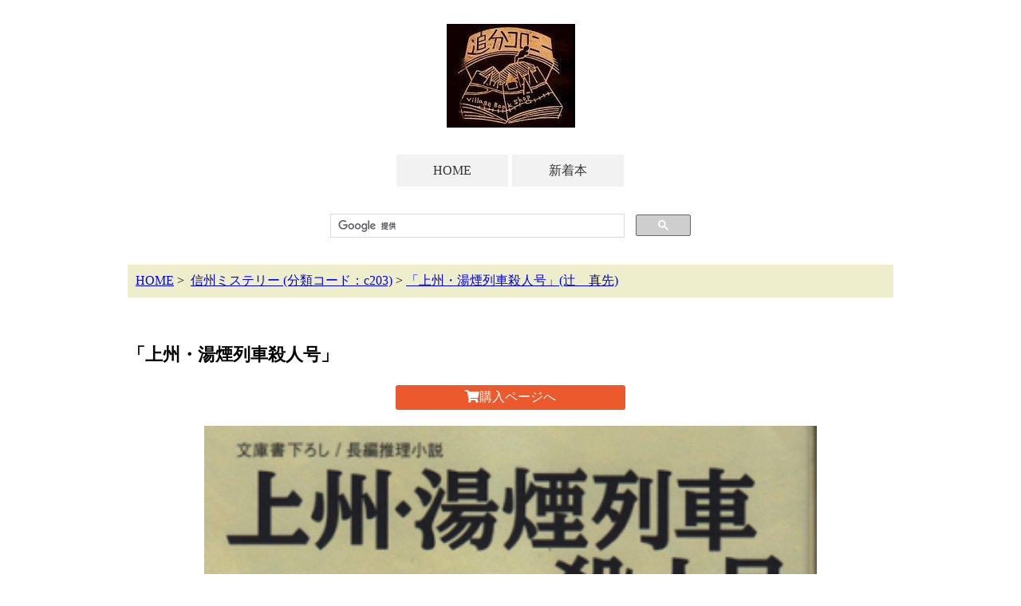

--- FILE ---
content_type: text/html; charset=UTF-8
request_url: https://oiwake-go.com/detail.php?id=294243932
body_size: 8226
content:
<!DOCTYPE html>
<!--[if lt IE 7 ]><html class="ie ie6" lang="ja"><![endif]-->
<!--[if IE 7 ]><html class="ie ie7" lang="ja"><![endif]-->
<!--[if IE 8 ]><html class="ie ie8" lang="ja"><![endif]-->
<!--[if (gte IE 9)|!(IE)]><!--><html lang="ja"><!--<![endif]-->
<head>
    <meta charset="utf-8">
    <meta http-equiv="X-UA-Compatible" content="IE=edge">
    <meta name="viewport" content="width=device-width, initial-scale=1">
    <meta name="description" content="">
    <meta name="keywords" content="">
    <title>「上州・湯煙列車殺人号」(辻　真先) | 村の古本屋《追分コロニー》</title>
<meta property="og:title" content="「上州・湯煙列車殺人号」(辻　真先) | 村の古本屋《追分コロニー》" />
<meta property="og:type" content="artcle" />
<meta property="og:url" content="https://oiwake-go.com/detail.php?id=294243932" />
<meta property="og:image" content="https://oiwake-go.com/tm/c203/c203-19121001.png" />
<meta property="og:site_name" content="追分コロニー" />
<meta property="og:description" content="追分コロニーは「豊かな暮らし」をテーマにした「村の古本屋」です。人がこころ豊かな生活を送るための様々な遊び的「衣・食・住、アート、音楽、旅、趣味、健康、文芸、経済、社会、哲学、政治」　等の幅広い本を集めています。" />
<meta name="twitter:card" content="summary" />    <link rel="stylesheet" href="https://use.fontawesome.com/releases/v5.0.13/css/all.css" integrity="sha384-DNOHZ68U8hZfKXOrtjWvjxusGo9WQnrNx2sqG0tfsghAvtVlRW3tvkXWZh58N9jp" crossorigin="anonymous">
    <link rel="stylesheet" href="./css/style.css">
<script>
  (function(i,s,o,g,r,a,m){i['GoogleAnalyticsObject']=r;i[r]=i[r]||function(){
  (i[r].q=i[r].q||[]).push(arguments)},i[r].l=1*new Date();a=s.createElement(o),
  m=s.getElementsByTagName(o)[0];a.async=1;a.src=g;m.parentNode.insertBefore(a,m)
  })(window,document,'script','https://www.google-analytics.com/analytics.js','ga');

  ga('create', 'UA-96538783-1', 'auto');
  ga('send', 'pageview');

</script><!-- Global site tag (gtag.js) - Google Analytics -->
<script async src="https://www.googletagmanager.com/gtag/js?id=G-6Y45KSPYXM"></script>
<script>
  window.dataLayer = window.dataLayer || [];
  function gtag(){dataLayer.push(arguments);}
  gtag('js', new Date());
  gtag('config', 'G-6Y45KSPYXM');
</script></head>
<body class="detail">
<header><a name="top"></a><div align="center"><a href="/" title="HOMEへ"><img src="images/ow_logo2.jpg" style="margin: 30px 0;" alt="追分コロニー"></a><nav>
<ul id="nav">
<li><a href="/">HOME</a></li>
<li><a href="/view.php">新着本</a></li>
</ul>
</nav><div class="searchbox"><script>
  (function() {
    var cx = '002879661365504179535:q-blmordnva';
    var gcse = document.createElement('script');
    gcse.type = 'text/javascript';
    gcse.async = true;
    gcse.src = 'https://cse.google.com/cse.js?cx=' + cx;
    var s = document.getElementsByTagName('script')[0];
    s.parentNode.insertBefore(gcse, s);
  })();
</script>
<gcse:search></gcse:search>
</div></div></header>
<main>
<article>
<ul class="pan" itemscope itemtype="https://schema.org/BreadcrumbList"><li itemprop="itemListElement" itemscope itemtype="https://schema.org/ListItem"><a itemtype="https://schema.org/Thing" itemprop="item" href="https://oiwake-go.com/" title="HOMEへ"><span itemprop="name">HOME</span></a><meta itemprop="position" content="1" /></li>&nbsp;&gt;&nbsp;
<li itemprop="itemListElement" itemscope itemtype="https://schema.org/ListItem"><a itemtype="https://schema.org/Thing" itemprop="item" href="https://oiwake-go.com/view.php?cate=c203"><span itemprop="name">信州ミステリー&nbsp;(分類コード：c203)</span></a><meta itemprop="position" content="2" /></li>&nbsp;&gt;&nbsp;<li itemprop="itemListElement" itemscope itemtype="https://schema.org/ListItem"><a itemtype="https://schema.org/Thing" itemprop="item" href="https://oiwake-go.com/detail.php?id=294243932"><span itemprop="name">「上州・湯煙列車殺人号」(辻　真先)</span></a><meta itemprop="position" content="3" /></li></ul>
<br/>


<div class="detail">

<section itemscope itemtype="https://schema.org/Book">

<h1 itemprop="name">「上州・湯煙列車殺人号」</h1><p class="buy"><a href="https://www.kosho.or.jp/products/detail.php?product_id=294243932" target="kosho" onclick="ga('send', 'event', 'ec', 'click', 'detail', '294243932');"><i class="fa fa-shopping-cart" aria-hidden="true"></i>購入ページへ</a></p>
<p class="thumnail"><img src="./tm/c203/c203-19121001.png" alt="上州・湯煙列車殺人号"></p>
<div class="sns">
<ul>
<li class="fb"><a href="https://www.facebook.com/share.php?u=https://oiwake-go.com/detail.php?id=294243932" target="_blank"><i class="fab fa-facebook"></i>シェア</a></li>
<li class="tw"><a href="https://twitter.com/share?text=「<br />
<b>Warning</b>:  Use of undefined constant b_1_shomei - assumed 'b_1_shomei' (this will throw an Error in a future version of PHP) in <b>/home/aburakozo/www/oiwake-go/detail.php</b> on line <b>136</b><br />
上州・湯煙列車殺人号」（<br />
<b>Warning</b>:  Use of undefined constant b_24_chosha - assumed 'b_24_chosha' (this will throw an Error in a future version of PHP) in <b>/home/aburakozo/www/oiwake-go/detail.php</b> on line <b>136</b><br />
辻　真先）｜追分コロニー&url=https://oiwake-go.com/detail.php?id=294243932" target="_blank"><i class="fab fa-twitter"></i>ツイート</a></li>
</ul>
</div>

<ul>
<li><span class="sub">ジャンル：</span><span class="value"><a href="https://oiwake-go.com/view.php?cate=c203">信州ミステリー</a></span></li>
<li><span class="sub">番号：</span><span class="value">c203-26-1</span></li>
<li><span class="sub">作者：</span><span class="value" itemprop="author">辻　真先</span></li>
<li><span class="sub">出版社：</span><span class="value" itemprop="publisher">光文社文庫</span></li>
<li><span class="sub">発行年：</span><span class="value" itemprop="copyrightYear">2004.3.</span></li>
<li><span class="sub">販売価格(税込)：</span><span class="value">1,100円</span></li>
<li><span class="sub">コメント：</span><span class="value" itemprop="comment">初版</span></li>
</ul>

<p class="buy"><a href="https://www.kosho.or.jp/products/detail.php?product_id=294243932" target="kosho" onclick="ga('send', 'event', 'ec', 'click', 'detail', '294243932');"><i class="fa fa-shopping-cart" aria-hidden="true"></i>購入ページへ</a></p>

</section>


<!-- 辻　真先 : 辻真先 : 辻真先 -->
<!-- rbooks = 6 -->
		<div class="related">
		<h2>関連する書籍など</h2>
		<ul>
	<li><h3><a href="/detail.php?id=292554831" onclick="ga('send','event','rbook','click','294243932', 1);">草津・赤倉殺人紀行 : 長編推理小説(辻真先 著)</a></h3></li><li><h3><a href="/detail.php?id=293620977" onclick="ga('send','event','rbook','click','294243932', 1);">鉄道ミステリ各駅停車 : 乗り鉄80年書き鉄40年をふりかえる(辻真先 著)</a></h3></li><li><h3><a href="/detail.php?id=294976441" onclick="ga('send','event','rbook','click','294243932', 1);">信州・高原列車殺人号 : 長編推理小説(辻真先 著)</a></h3></li><li><h3><a href="/detail.php?id=299682902" onclick="ga('send','event','rbook','click','294243932', 1);">上州・湯煙列車殺人号 : 長編推理小説(辻真先 著)</a></h3></li><li><h3><a href="/detail.php?id=301120011" onclick="ga('send','event','rbook','click','294243932', 1);">奥飛騨、殺人慕情 : 書き下ろし旅情ミステリー(辻真先 著)</a></h3></li>		</ul>
		</div>

</div>


</article>
</main>

<section id="footer" style="text-align: center; margin-top: 50px; padding-top: 20px; padding-bottom: 20px; border-top: 1px solid #999;">
<p style="font-size: 130%;"><a href="/">村の古本屋《追分コロニー》</a></p>
<p><a href="https://twitter.com/ow_colony" target="_blank"><img src="./images/twitter.png" width="50px"></a></p>
<p>〒389-0115 長野県北佐久郡軽井沢町追分1204-12</p>
<p>E-Mail：owcolony0805$gmail.com<br/>
（送信時に＄を削除して＠に変えて下さい）<br/>
Tel：0267-46-8088</p>
</section>

</body>
</html>
